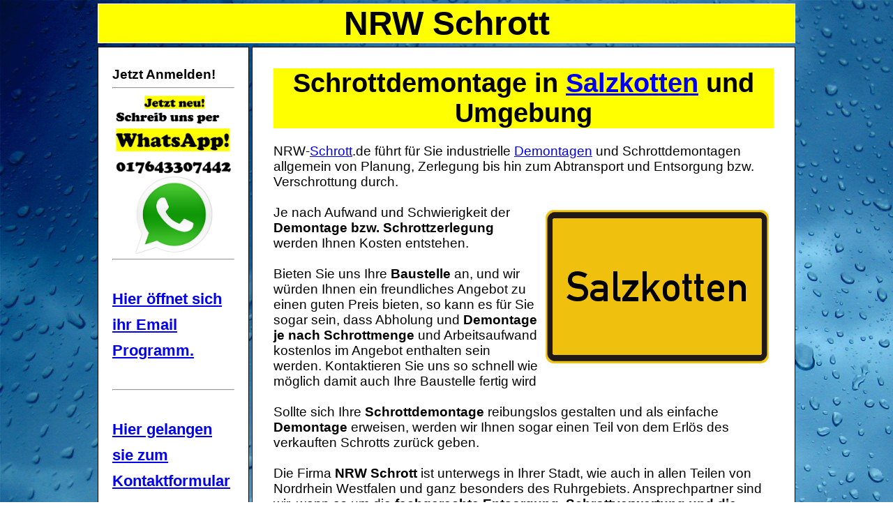

--- FILE ---
content_type: text/html
request_url: https://nrw-schrott.de/schrottdemontage/salzkotten.html
body_size: 4857
content:
<!DOCTYPE html PUBLIC "-//W3C//DTD XHTML 1.0 Transitional//EN"
    "http://www.w3.org/TR/xhtml1/DTD/xhtml1-transitional.dtd">

<html xmlns="http://www.w3.org/1999/xhtml" xml:lang="de" lang="de">
<head>
    <title>Schrottdemontage Salzkotten | Schrottzerlegung Salzkotten</title>
    <link rel="stylesheet" type="text/css" href="../schrott.css" />
    <meta http-equiv="content-type" content="text/html; charset=us-ascii" />
    <meta name="description" content="Schrottdemontage und Schrottzerlegung in Salzkotten und Umgebung bei gewerblich und privat!" />
    <meta name="author" content="" />
    <meta name="keywords" content="schrottdemontage, kostenlos, Salzkotten, schrottabriss, schrottzerlegung" />
    <meta name="generator" content="Webocton - Scriptly (www.scriptly.de)" />

</head>

<body>
    <div id="seitenbereich">
        <div id="bereichkopf">
            <font size="13"> <b>NRW Schrott</b> </font>
        </div>

        <div id="Navigation"><p><span>Jetzt Anmelden!</span></p><hr /><a href="https://wa.me/+4917643307442?text=Hallo,%20ich%20habe%20eine%20Frage"><img src="../Bilder/Schreib-uns-per-WhatsApp.jpg" alt="Schreib uns per WhatsApp" width="170" height="240" class="c-2" /></a><br /><hr /><br /><h3><a href="mailto:info@nrw-schrott.de">Hier &ouml;ffnet sich ihr Email Programm.</a></h3><br /><hr /><br /><h3><a title="Kontaktieren sie uns Schnell und Unkompliziert &uuml;ber unseren kostenlosen Kontaktformular" href="../kontakt.html">Hier gelangen sie zum Kontaktformular </a></h3><br />
            <p><span>Navigation</span></p>
            <hr />

            <ul>
                <li><a title="Startseite" href="../index.html">Startseite</a></li>

                <li><a title="Schrottdemontage" href="../schrottdemontage.html">Schrottdemontage</a></li>

                <li><a title="Altmetallabholung" href="../altmetallabholung.html">Altmetallabholung</a></li>

                <li><a title="Schrottankauf" href="../schrottankauf.html">Schrottankauf</a></li>

                <li><a title="Autoverschrottung" href="../autoverschrottung.html">Autoverschrottung</a></li><li><a title="Autoentsorgen" href="../autoentsorgen.html">Autoentsorgen</a>

                <li><a title="Kl&uuml;ngelskerl" href="../kluengelskerl.html">Kl&uuml;ngelskerl</a></li>

                <li><a title="Kontakt" href="../kontakt.html">Kontakt</a></li>

                <li><a title="Linkssammlung" href="../linkssammlung.html">Linkssammlung</a></li>

                <li><a title="Impressum" href="../imressum.html">Impressum</a></li>

                <li><a title="Copyright" href="../copyright.html">Copyright</a></li>
            </ul>
            <br />
            <hr />
            

            <br />
            <a href="https://wa.me/+4917643307442?text=Hallo,%20ich%20habe%20eine%20Frage"><img src="../Bilder/Schreib-uns-per-WhatsApp.jpg" alt="Schreib uns per WhatsApp" width="170" height="240" class="c-2" /></a><br /><hr /><br /><a href="http://nrw-schrott.de/rss.xml" class="feed">RSS feed Abonieren</a><br /><br/><hr />
        </div>

        <div id="bereichinhalt">
            <h1>Schrottdemontage in <a title="Begriffskl&auml;rung Salzkotten" href="http://de.wikipedia.org/wiki/Salzkotten" target="_blank">Salzkotten</a> und Umgebung</h1>
            <br />

            <p>NRW-<a title="Begriffskl&auml;rung schrott" href="http://de.wikipedia.org/wiki/Schrott">Schrott</a>.de f&uuml;hrt f&uuml;r Sie industrielle <a title="Begriffskl&auml;rung Demontagen" href="http://de.wikipedia.org/wiki/Demontage_%28Reparation%29" target="_blank">Demontagen</a> und Schrottdemontagen allgemein von Planung, Zerlegung bis hin zum Abtransport und Entsorgung bzw. Verschrottung durch.</p>
            <br />
            <img src="../Bilder/ortsbeginn_Salzkotten.gif" width="320" height="220" alt="Schrottdemontage in Salzkotten" title="Schrottdemontage in Salzkotten" />

            <p>Je nach Aufwand und Schwierigkeit der <strong>Demontage bzw. Schrottzerlegung</strong> werden Ihnen Kosten entstehen.</p><br /><p>Bieten Sie uns Ihre <strong>Baustelle</strong> an, und wir w&uuml;rden Ihnen ein freundliches Angebot zu einen guten Preis bieten, so kann es f&uuml;r Sie sogar sein, dass Abholung und <strong>Demontage je nach Schrottmenge</strong> und Arbeitsaufwand kostenlos im Angebot enthalten sein werden. Kontaktieren Sie uns so schnell wie m&ouml;glich damit auch Ihre Baustelle fertig wird</p>
            <br />

            <p>Sollte sich Ihre <strong>Schrottdemontage</strong> reibungslos gestalten und als einfache <strong>Demontage</strong> erweisen, werden wir Ihnen sogar einen Teil von dem Erl&ouml;s des verkauften Schrotts zur&uuml;ck geben.</p><br /><p>Die Firma <strong>NRW Schrott</strong>  ist unterwegs in Ihrer Stadt, wie auch in allen Teilen von Nordrhein Westfalen und ganz besonders des Ruhrgebiets. Ansprechpartner sind wir, wenn es um die <strong>fachgerechte Entsorgung, Schrottverwertung und die R&uuml;ckgewinnung von Rohstoffen</strong> im Bereich Schrotthandel geht. Das <strong>verschrotten von Tanks, Kessel und anderen Stahl Konstruktionen</strong> in Kleinteile ist hierbei unverzichtbar, um die Qualit&auml;t und Reinheit der einzelnen Metalle zu gew&auml;hrleisten und um diese zur&uuml;ck in die industrielle Produktion zuf&uuml;hren zu k&ouml;nnen. Die Preise f&uuml;r <strong>Schrott und Metall</strong> sind eine harte Bew&auml;hrung f&uuml;r alle Unternehmen. dies ist durch den Mangel an recycelbaren Rohstoffen gef&uuml;hrt. Sollten auch Sie Schrott oder Metalle bei sich zu Hause oder auch in Ihrem Unternehmen gelagert haben, so kontaktieren Sie uns und wir kommen unverz&uuml;glich zu Ihnen und k&uuml;mmern uns <strong>fachgerecht um  die Entsorgung</strong>. </p>
            <br />

            <p>Ferner f&uuml;hren wir je nach St&auml;rke des <a title="Begriffskl&auml;rung Stahl" href="http://de.wikipedia.org/wiki/Stahl" target="_blank">Stahls</a> <strong>Brennarbeiten mit einem <a title="Begriffskl&auml;rung Schneidbrenner" href="http://de.wikipedia.org/wiki/Schneidbrenner" target="_blank">Schneidbrenner</a></strong> oder Schneidarbeiten mit einem <a title="Begriffskl&auml;rung Winkelschleifer" href="http://de.wikipedia.org/wiki/Winkelschleifer" target="_blank">Winkelschleifer</a> etc. durch.</p><br /><p>Zun&auml;chst wird aber immer ein Besichtigungstermin vereinbart um &Ouml;rtlichkeiten zu begutachten, Anschlie&szlig;end wird ein <b>Schrottdemontage Plan</b> erarbeitet. Sie erhalten von uns einen Schriftlichen <b>Schrottdemontage Angebot</b>. Zu unsere <b>Demontagearbeiten</b> geh&ouml;ren auch <b>Abrissarbeiten, R&uuml;ckbau und Zerlegung von Schrott und Metall</b>.</p><br />
            <br />

            <h3>Wir f&uuml;hren Verschrottungen von:</h3>

            <ul>
                <li>Lokomotiven</li>

                <li>Kessel</li>

                <li>Waggons</li>

                <li>Walzen</li>

                <li>Maschinen allgemein</li>

                <li>Stahltr&auml;ger</li>

                <li>Industrieanlagen</li>
            </ul>

            <p>und noch viel mehr durch...</p><br /><p>Oftmals liegt Schrott zun&auml;chst in einer Form vor, die nicht direkt verladen und abtransportiert werden kann. Die alten Heizk&ouml;rper sind noch verbaut, die Rohre m&uuml;ssen entfernt werden und von der Wand abgestammt werden und dergleichen mehr. Kein Problem: das Team von der mobilen Schrottentsorgung demontiert Ihr Schrott direkt darauf professionell, einfach und kostenlos.</p><br /><p>Wir demontieren Ihren Schrott und machen ihn daher transportf&auml;hig, bevor wir ihn zur Entsorgung mitnehmen. Alle <b>Demontagearbeiten</b> f&uuml;hren wir komplett ohne Ihr Zutun durch. Unser eingespieltes Team arbeitet schnell und so, dass der <b>Abbau Ihres Schrotts</b> z&uuml;gig erledigt ist.</p><br /><p>Sollte es notwendig sein, Ihren <span>Schrott zu demontieren</span>, teilen Sie uns dies bitte vorab mit, damit wir alle notwendigen Werkzeuge f&uuml;r die jeweilige Arbeit mitbringen k&ouml;nnen. Wir k&uuml;mmern uns dann um alles andere, damit Sie Ihren <b>Schrottabfall</b> schnell und Umweltgerecht loswerden k&ouml;nnen!</p> <br /><h2>Recycling Alteisen in Nordrhein-Westfalen - der Umwelt zuliebe</h2><br /><p>Mit unsere <a href="../kluengelskerl.html">mobilen Schrotth&auml;ndler</a> in Nordrhein-Westfalen sorgen wir daf&uuml;r, dass Ihr Schrott Nutzbar wird. Dazu demontieren wir die Ger&auml;te und trennen verschiedenen Inhalten Buntmetalle und Schrottsorten nach ihre Art so wird eine einfache <b>Schrottverwertung</b> Garantiert. Wir geben die getrennten Schrott und Altmetallsorten zum Recycling zur&uuml;ck, damit die darin enthaltenen Rohstoffe zur&uuml;ckgewonnen werden k&ouml;nnen.</p><br />
            <br />

            <p>Die <strong>Dienstleistung der Schrottdemontage</strong> bieten wir privaten Haushalten, Firmen sowie &ouml;ffentliche Institutionen an. Neben Erfolgreiche Demontage arbeiten und Zerlegung von Schrott, bieten wir <a title="Entr&uuml;mpelung Salzkotten"href="../entruempelung/salzkotten.html">Entr&uuml;mpelung in Salzkotten</a> dazugeh&ouml;ren Haushaltaufl&ouml;sungen und Entsorgung von Sperrm&uuml;ll. </p><br />
            <br />

            <p>Ferner bieten wir Ihnen eine umweltgerechte <strong>Entsorgung von Schrott und Metallen</strong>, Sie k&ouml;nnen sich sicher sein, dass der gewonnene Schrott dort wieder hingelangt, wo er gebraucht wird und zwar im Recycling.</p>
            <br />
            
            <h3>Professionelle Schrottdemontage, Demontagearbeiten an Schrottanlagen und Maschinenverschrottung</h3><br />

<h3>Effiziente Schrottdemontage f&uuml;r Industrie und Gewerbe</h3>

<p>Die <strong>fachgerechte Schrottdemontage</strong> ist ein essenzieller Bestandteil moderner Entsorgungskonzepte in Industrie, Handwerk und Gewerbe. Wir bieten spezialisierte L&ouml;sungen f&uuml;r die <a title="Industrieverschrottung" href="https://nrw-schrottabholung.de/industriedemontage/">Demontage komplexer Industrieanlagen</a>, Maschinenparks und Metallkonstruktionen, die sowohl umweltgerecht als auch wirtschaftlich durchgef&uuml;hrt werden.</p>
<br />

<h3>Demontagearbeiten an Schrottanlagen - Pr&auml;zision trifft Fachwissen</h3>

<p>Unsere <strong>Demontagearbeiten an Schrottanlagen</strong> beinhalten die vollst&auml;ndige Zerlegung von Industrieeinheiten, Maschinen und Metallstrukturen. Dabei setzen wir modernste Werkzeuge und Ger&auml;te ein, um auch unter schwierigen Bedingungen eine <strong>geordnete R&uuml;ckf&uuml;hrung der Wertstoffe</strong> zu gew&auml;hrleisten.</p>
<br />

<h3>Unsere Leistungen im &Uuml;berblick:</h3>

<ul>
    <li>Zerlegung und Abbau von Industrieanlagen</li>

    <li>Demontage einzelner Maschinen oder ganzer Produktionsstra&szlig;en</li>

    <li>Zerschneidung von Metallkonstruktionen mittels Brennschneidtechnik oder Plasmaschneidern</li>

    <li>Transport und Verladung mit eigenem Fuhrpark</li>

    <li>Trennung und Sortierung von Wertstoffen zur Wiederverwertung</li>
</ul><br />

<h3>Spezialisierte Verschrottung von Maschinen</h3>

<p>Die <strong>Verschrottung von Maschinen</strong> ist ein zentraler Aspekt unseres Dienstleistungsangebots. Veraltete, defekte oder nicht mehr ben&ouml;tigte Maschinen werden von uns <strong>umweltfreundlich und gesetzeskonform entsorgt</strong>.</p>
<br />

<h3>Was wir verschrotten:</h3>

<ul>
    <li>Produktionsmaschinen aller Art</li>

    <li>Landwirtschaftliche Ger&auml;te und Maschinen</li>

    <li>Bau- und Werkstattmaschinen</li>

    <li>Fahrzeuge, LKWs, Stapler und Anh&auml;nger</li>

    <li>Maschinen mit &Ouml;l-, Gas- oder Elektroantrieb</li>
</ul><br />

<h3>Ablauf einer professionellen Demontage und Verschrottung</h3>

<ul>
    <li><strong>Kostenlose Besichtigung und Beratung:</strong> &Uuml;berblick &uuml;ber Gegebenheiten und Arbeitsumfang.</li>

    <li><strong>Individueller Demontageplan:</strong> Inklusive Sicherheitsvorkehrungen, Zeitrahmen und Logistik.</li>

    <li><strong>Demontage mit Fachpersonal:</strong> Pr&auml;zise Umsetzung mit zertifizierten Verfahren.</li>

    <li><strong>Verladung und Abtransport:</strong> Mit eigenen LKWs oder Containern zur Entsorgung.</li>

    <li><strong>Dokumentation und Nachweis:</strong> Entsorgungsnachweise und Berichte f&uuml;r Beh&ouml;rden.</li>
</ul><br />

<h3>Umweltgerechte Entsorgung und Wertstoffr&uuml;ckgewinnung</h3>

<p>Ein zentraler Aspekt unserer Arbeit ist der <strong>Umweltschutz</strong>. Stoffe wie &Ouml;l, Asbest oder K&uuml;hlmittel werden <strong>separat behandelt</strong>. Gleichzeitig gewinnen wir <strong>wertvolle Rohstoffe</strong> wie Eisen, Kupfer, Aluminium und Edelstahl zur&uuml;ck und f&uuml;hren sie dem Recycling zu.</p>
<br />

<h3>Vorteile unserer Dienstleistungen im Bereich Schrottdemontage</h3>

<ul>
    <li>Langj&auml;hrige Erfahrung in der Metall- und Entsorgungsbranche</li>

    <li>Kompletter R&uuml;ckbau aus einer Hand</li>

    <li>Flexibler Einsatz vor Ort</li>

    <li>Schnelle Termine und transparente Abl&auml;ufe</li>

    <li>Faire Preisgestaltung</li>

    <li>Individuelle L&ouml;sungen nach Bedarf</li>
</ul><br />

<h3>F&uuml;r wen eignet sich unsere Demontage- und Verschrottungsleistung?</h3>

<p>Unsere Leistungen richten sich an <strong>Industrieunternehmen, Mittelst&auml;ndler, Handwerksbetriebe, Bauunternehmen, Energieversorger und &ouml;ffentliche Einrichtungen</strong>. Ob <strong>Einzelmaschinen oder komplette Fertigungshallen</strong> - wir bieten die passende L&ouml;sung.</p>
<br />

<h3>Zertifizierter Entsorgungsfachbetrieb mit Erfahrung</h3>

<p>Wir arbeiten ausschlie&szlig;lich mit <strong>zertifizierten Entsorgungsfachbetrieben aus der Region</strong> - f&uuml;r h&ouml;chste Sicherheit, Umweltverantwortung und rechtssichere Abl&auml;ufe bei jeder Demontage.</p>
<br />

<h3>Kontakt und kostenlose Beratung</h3>

<p>Sie ben&ouml;tigen eine <strong>Schrottdemontage, Demontage von Anlagen oder Maschinenverschrottung</strong>? Kontaktieren Sie uns f&uuml;r eine <strong>kostenlose Erstberatung</strong> und ein unverbindliches Angebot.</p>
<br />

            <h4>Bei gr&ouml;&szlig;ere Anlagen ist eine Demontage im Gesamten NRW Raum m&ouml;glich.</h4>
            <br />

            <p>Weitere Informationen und Terminvereinbarung:</p>
            <hr />

            <p><span style="color:black; font-size:200%">Tel: 0152 52376589</span></p>

            <p><span style="color:white; font-size:150%"><a href="../kontakt.html">Hier gelangen Sie zum Kontaktformular</a></span></p>
        </div>

        <div id="bereichfuss">
            <span>33154 Salzkotten</span> &copy;
        </div>
    </div>
</body>
</html>